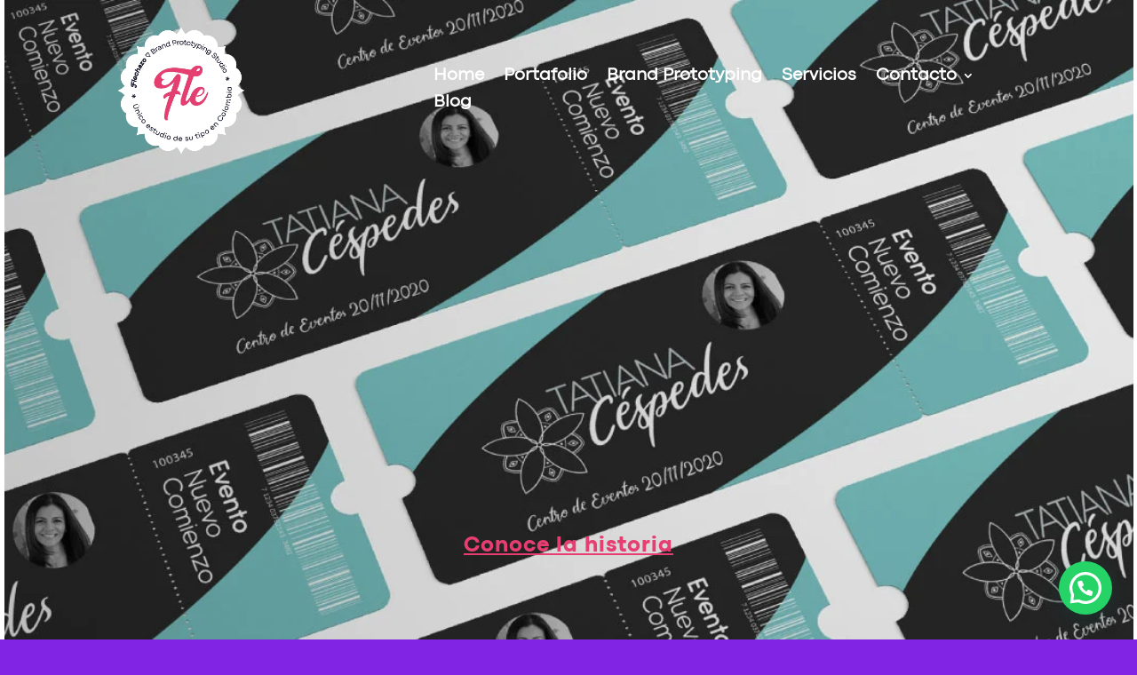

--- FILE ---
content_type: text/html; charset=utf-8
request_url: https://www.google.com/recaptcha/api2/anchor?ar=1&k=6Lc4fUUlAAAAAL51g97Bb7dsHnh3ciAEMl8ZwDRg&co=aHR0cHM6Ly9mbGVjaGF6by5jb20uY286NDQz&hl=en&v=PoyoqOPhxBO7pBk68S4YbpHZ&size=invisible&anchor-ms=20000&execute-ms=30000&cb=9v4jwpjwbn2p
body_size: 48628
content:
<!DOCTYPE HTML><html dir="ltr" lang="en"><head><meta http-equiv="Content-Type" content="text/html; charset=UTF-8">
<meta http-equiv="X-UA-Compatible" content="IE=edge">
<title>reCAPTCHA</title>
<style type="text/css">
/* cyrillic-ext */
@font-face {
  font-family: 'Roboto';
  font-style: normal;
  font-weight: 400;
  font-stretch: 100%;
  src: url(//fonts.gstatic.com/s/roboto/v48/KFO7CnqEu92Fr1ME7kSn66aGLdTylUAMa3GUBHMdazTgWw.woff2) format('woff2');
  unicode-range: U+0460-052F, U+1C80-1C8A, U+20B4, U+2DE0-2DFF, U+A640-A69F, U+FE2E-FE2F;
}
/* cyrillic */
@font-face {
  font-family: 'Roboto';
  font-style: normal;
  font-weight: 400;
  font-stretch: 100%;
  src: url(//fonts.gstatic.com/s/roboto/v48/KFO7CnqEu92Fr1ME7kSn66aGLdTylUAMa3iUBHMdazTgWw.woff2) format('woff2');
  unicode-range: U+0301, U+0400-045F, U+0490-0491, U+04B0-04B1, U+2116;
}
/* greek-ext */
@font-face {
  font-family: 'Roboto';
  font-style: normal;
  font-weight: 400;
  font-stretch: 100%;
  src: url(//fonts.gstatic.com/s/roboto/v48/KFO7CnqEu92Fr1ME7kSn66aGLdTylUAMa3CUBHMdazTgWw.woff2) format('woff2');
  unicode-range: U+1F00-1FFF;
}
/* greek */
@font-face {
  font-family: 'Roboto';
  font-style: normal;
  font-weight: 400;
  font-stretch: 100%;
  src: url(//fonts.gstatic.com/s/roboto/v48/KFO7CnqEu92Fr1ME7kSn66aGLdTylUAMa3-UBHMdazTgWw.woff2) format('woff2');
  unicode-range: U+0370-0377, U+037A-037F, U+0384-038A, U+038C, U+038E-03A1, U+03A3-03FF;
}
/* math */
@font-face {
  font-family: 'Roboto';
  font-style: normal;
  font-weight: 400;
  font-stretch: 100%;
  src: url(//fonts.gstatic.com/s/roboto/v48/KFO7CnqEu92Fr1ME7kSn66aGLdTylUAMawCUBHMdazTgWw.woff2) format('woff2');
  unicode-range: U+0302-0303, U+0305, U+0307-0308, U+0310, U+0312, U+0315, U+031A, U+0326-0327, U+032C, U+032F-0330, U+0332-0333, U+0338, U+033A, U+0346, U+034D, U+0391-03A1, U+03A3-03A9, U+03B1-03C9, U+03D1, U+03D5-03D6, U+03F0-03F1, U+03F4-03F5, U+2016-2017, U+2034-2038, U+203C, U+2040, U+2043, U+2047, U+2050, U+2057, U+205F, U+2070-2071, U+2074-208E, U+2090-209C, U+20D0-20DC, U+20E1, U+20E5-20EF, U+2100-2112, U+2114-2115, U+2117-2121, U+2123-214F, U+2190, U+2192, U+2194-21AE, U+21B0-21E5, U+21F1-21F2, U+21F4-2211, U+2213-2214, U+2216-22FF, U+2308-230B, U+2310, U+2319, U+231C-2321, U+2336-237A, U+237C, U+2395, U+239B-23B7, U+23D0, U+23DC-23E1, U+2474-2475, U+25AF, U+25B3, U+25B7, U+25BD, U+25C1, U+25CA, U+25CC, U+25FB, U+266D-266F, U+27C0-27FF, U+2900-2AFF, U+2B0E-2B11, U+2B30-2B4C, U+2BFE, U+3030, U+FF5B, U+FF5D, U+1D400-1D7FF, U+1EE00-1EEFF;
}
/* symbols */
@font-face {
  font-family: 'Roboto';
  font-style: normal;
  font-weight: 400;
  font-stretch: 100%;
  src: url(//fonts.gstatic.com/s/roboto/v48/KFO7CnqEu92Fr1ME7kSn66aGLdTylUAMaxKUBHMdazTgWw.woff2) format('woff2');
  unicode-range: U+0001-000C, U+000E-001F, U+007F-009F, U+20DD-20E0, U+20E2-20E4, U+2150-218F, U+2190, U+2192, U+2194-2199, U+21AF, U+21E6-21F0, U+21F3, U+2218-2219, U+2299, U+22C4-22C6, U+2300-243F, U+2440-244A, U+2460-24FF, U+25A0-27BF, U+2800-28FF, U+2921-2922, U+2981, U+29BF, U+29EB, U+2B00-2BFF, U+4DC0-4DFF, U+FFF9-FFFB, U+10140-1018E, U+10190-1019C, U+101A0, U+101D0-101FD, U+102E0-102FB, U+10E60-10E7E, U+1D2C0-1D2D3, U+1D2E0-1D37F, U+1F000-1F0FF, U+1F100-1F1AD, U+1F1E6-1F1FF, U+1F30D-1F30F, U+1F315, U+1F31C, U+1F31E, U+1F320-1F32C, U+1F336, U+1F378, U+1F37D, U+1F382, U+1F393-1F39F, U+1F3A7-1F3A8, U+1F3AC-1F3AF, U+1F3C2, U+1F3C4-1F3C6, U+1F3CA-1F3CE, U+1F3D4-1F3E0, U+1F3ED, U+1F3F1-1F3F3, U+1F3F5-1F3F7, U+1F408, U+1F415, U+1F41F, U+1F426, U+1F43F, U+1F441-1F442, U+1F444, U+1F446-1F449, U+1F44C-1F44E, U+1F453, U+1F46A, U+1F47D, U+1F4A3, U+1F4B0, U+1F4B3, U+1F4B9, U+1F4BB, U+1F4BF, U+1F4C8-1F4CB, U+1F4D6, U+1F4DA, U+1F4DF, U+1F4E3-1F4E6, U+1F4EA-1F4ED, U+1F4F7, U+1F4F9-1F4FB, U+1F4FD-1F4FE, U+1F503, U+1F507-1F50B, U+1F50D, U+1F512-1F513, U+1F53E-1F54A, U+1F54F-1F5FA, U+1F610, U+1F650-1F67F, U+1F687, U+1F68D, U+1F691, U+1F694, U+1F698, U+1F6AD, U+1F6B2, U+1F6B9-1F6BA, U+1F6BC, U+1F6C6-1F6CF, U+1F6D3-1F6D7, U+1F6E0-1F6EA, U+1F6F0-1F6F3, U+1F6F7-1F6FC, U+1F700-1F7FF, U+1F800-1F80B, U+1F810-1F847, U+1F850-1F859, U+1F860-1F887, U+1F890-1F8AD, U+1F8B0-1F8BB, U+1F8C0-1F8C1, U+1F900-1F90B, U+1F93B, U+1F946, U+1F984, U+1F996, U+1F9E9, U+1FA00-1FA6F, U+1FA70-1FA7C, U+1FA80-1FA89, U+1FA8F-1FAC6, U+1FACE-1FADC, U+1FADF-1FAE9, U+1FAF0-1FAF8, U+1FB00-1FBFF;
}
/* vietnamese */
@font-face {
  font-family: 'Roboto';
  font-style: normal;
  font-weight: 400;
  font-stretch: 100%;
  src: url(//fonts.gstatic.com/s/roboto/v48/KFO7CnqEu92Fr1ME7kSn66aGLdTylUAMa3OUBHMdazTgWw.woff2) format('woff2');
  unicode-range: U+0102-0103, U+0110-0111, U+0128-0129, U+0168-0169, U+01A0-01A1, U+01AF-01B0, U+0300-0301, U+0303-0304, U+0308-0309, U+0323, U+0329, U+1EA0-1EF9, U+20AB;
}
/* latin-ext */
@font-face {
  font-family: 'Roboto';
  font-style: normal;
  font-weight: 400;
  font-stretch: 100%;
  src: url(//fonts.gstatic.com/s/roboto/v48/KFO7CnqEu92Fr1ME7kSn66aGLdTylUAMa3KUBHMdazTgWw.woff2) format('woff2');
  unicode-range: U+0100-02BA, U+02BD-02C5, U+02C7-02CC, U+02CE-02D7, U+02DD-02FF, U+0304, U+0308, U+0329, U+1D00-1DBF, U+1E00-1E9F, U+1EF2-1EFF, U+2020, U+20A0-20AB, U+20AD-20C0, U+2113, U+2C60-2C7F, U+A720-A7FF;
}
/* latin */
@font-face {
  font-family: 'Roboto';
  font-style: normal;
  font-weight: 400;
  font-stretch: 100%;
  src: url(//fonts.gstatic.com/s/roboto/v48/KFO7CnqEu92Fr1ME7kSn66aGLdTylUAMa3yUBHMdazQ.woff2) format('woff2');
  unicode-range: U+0000-00FF, U+0131, U+0152-0153, U+02BB-02BC, U+02C6, U+02DA, U+02DC, U+0304, U+0308, U+0329, U+2000-206F, U+20AC, U+2122, U+2191, U+2193, U+2212, U+2215, U+FEFF, U+FFFD;
}
/* cyrillic-ext */
@font-face {
  font-family: 'Roboto';
  font-style: normal;
  font-weight: 500;
  font-stretch: 100%;
  src: url(//fonts.gstatic.com/s/roboto/v48/KFO7CnqEu92Fr1ME7kSn66aGLdTylUAMa3GUBHMdazTgWw.woff2) format('woff2');
  unicode-range: U+0460-052F, U+1C80-1C8A, U+20B4, U+2DE0-2DFF, U+A640-A69F, U+FE2E-FE2F;
}
/* cyrillic */
@font-face {
  font-family: 'Roboto';
  font-style: normal;
  font-weight: 500;
  font-stretch: 100%;
  src: url(//fonts.gstatic.com/s/roboto/v48/KFO7CnqEu92Fr1ME7kSn66aGLdTylUAMa3iUBHMdazTgWw.woff2) format('woff2');
  unicode-range: U+0301, U+0400-045F, U+0490-0491, U+04B0-04B1, U+2116;
}
/* greek-ext */
@font-face {
  font-family: 'Roboto';
  font-style: normal;
  font-weight: 500;
  font-stretch: 100%;
  src: url(//fonts.gstatic.com/s/roboto/v48/KFO7CnqEu92Fr1ME7kSn66aGLdTylUAMa3CUBHMdazTgWw.woff2) format('woff2');
  unicode-range: U+1F00-1FFF;
}
/* greek */
@font-face {
  font-family: 'Roboto';
  font-style: normal;
  font-weight: 500;
  font-stretch: 100%;
  src: url(//fonts.gstatic.com/s/roboto/v48/KFO7CnqEu92Fr1ME7kSn66aGLdTylUAMa3-UBHMdazTgWw.woff2) format('woff2');
  unicode-range: U+0370-0377, U+037A-037F, U+0384-038A, U+038C, U+038E-03A1, U+03A3-03FF;
}
/* math */
@font-face {
  font-family: 'Roboto';
  font-style: normal;
  font-weight: 500;
  font-stretch: 100%;
  src: url(//fonts.gstatic.com/s/roboto/v48/KFO7CnqEu92Fr1ME7kSn66aGLdTylUAMawCUBHMdazTgWw.woff2) format('woff2');
  unicode-range: U+0302-0303, U+0305, U+0307-0308, U+0310, U+0312, U+0315, U+031A, U+0326-0327, U+032C, U+032F-0330, U+0332-0333, U+0338, U+033A, U+0346, U+034D, U+0391-03A1, U+03A3-03A9, U+03B1-03C9, U+03D1, U+03D5-03D6, U+03F0-03F1, U+03F4-03F5, U+2016-2017, U+2034-2038, U+203C, U+2040, U+2043, U+2047, U+2050, U+2057, U+205F, U+2070-2071, U+2074-208E, U+2090-209C, U+20D0-20DC, U+20E1, U+20E5-20EF, U+2100-2112, U+2114-2115, U+2117-2121, U+2123-214F, U+2190, U+2192, U+2194-21AE, U+21B0-21E5, U+21F1-21F2, U+21F4-2211, U+2213-2214, U+2216-22FF, U+2308-230B, U+2310, U+2319, U+231C-2321, U+2336-237A, U+237C, U+2395, U+239B-23B7, U+23D0, U+23DC-23E1, U+2474-2475, U+25AF, U+25B3, U+25B7, U+25BD, U+25C1, U+25CA, U+25CC, U+25FB, U+266D-266F, U+27C0-27FF, U+2900-2AFF, U+2B0E-2B11, U+2B30-2B4C, U+2BFE, U+3030, U+FF5B, U+FF5D, U+1D400-1D7FF, U+1EE00-1EEFF;
}
/* symbols */
@font-face {
  font-family: 'Roboto';
  font-style: normal;
  font-weight: 500;
  font-stretch: 100%;
  src: url(//fonts.gstatic.com/s/roboto/v48/KFO7CnqEu92Fr1ME7kSn66aGLdTylUAMaxKUBHMdazTgWw.woff2) format('woff2');
  unicode-range: U+0001-000C, U+000E-001F, U+007F-009F, U+20DD-20E0, U+20E2-20E4, U+2150-218F, U+2190, U+2192, U+2194-2199, U+21AF, U+21E6-21F0, U+21F3, U+2218-2219, U+2299, U+22C4-22C6, U+2300-243F, U+2440-244A, U+2460-24FF, U+25A0-27BF, U+2800-28FF, U+2921-2922, U+2981, U+29BF, U+29EB, U+2B00-2BFF, U+4DC0-4DFF, U+FFF9-FFFB, U+10140-1018E, U+10190-1019C, U+101A0, U+101D0-101FD, U+102E0-102FB, U+10E60-10E7E, U+1D2C0-1D2D3, U+1D2E0-1D37F, U+1F000-1F0FF, U+1F100-1F1AD, U+1F1E6-1F1FF, U+1F30D-1F30F, U+1F315, U+1F31C, U+1F31E, U+1F320-1F32C, U+1F336, U+1F378, U+1F37D, U+1F382, U+1F393-1F39F, U+1F3A7-1F3A8, U+1F3AC-1F3AF, U+1F3C2, U+1F3C4-1F3C6, U+1F3CA-1F3CE, U+1F3D4-1F3E0, U+1F3ED, U+1F3F1-1F3F3, U+1F3F5-1F3F7, U+1F408, U+1F415, U+1F41F, U+1F426, U+1F43F, U+1F441-1F442, U+1F444, U+1F446-1F449, U+1F44C-1F44E, U+1F453, U+1F46A, U+1F47D, U+1F4A3, U+1F4B0, U+1F4B3, U+1F4B9, U+1F4BB, U+1F4BF, U+1F4C8-1F4CB, U+1F4D6, U+1F4DA, U+1F4DF, U+1F4E3-1F4E6, U+1F4EA-1F4ED, U+1F4F7, U+1F4F9-1F4FB, U+1F4FD-1F4FE, U+1F503, U+1F507-1F50B, U+1F50D, U+1F512-1F513, U+1F53E-1F54A, U+1F54F-1F5FA, U+1F610, U+1F650-1F67F, U+1F687, U+1F68D, U+1F691, U+1F694, U+1F698, U+1F6AD, U+1F6B2, U+1F6B9-1F6BA, U+1F6BC, U+1F6C6-1F6CF, U+1F6D3-1F6D7, U+1F6E0-1F6EA, U+1F6F0-1F6F3, U+1F6F7-1F6FC, U+1F700-1F7FF, U+1F800-1F80B, U+1F810-1F847, U+1F850-1F859, U+1F860-1F887, U+1F890-1F8AD, U+1F8B0-1F8BB, U+1F8C0-1F8C1, U+1F900-1F90B, U+1F93B, U+1F946, U+1F984, U+1F996, U+1F9E9, U+1FA00-1FA6F, U+1FA70-1FA7C, U+1FA80-1FA89, U+1FA8F-1FAC6, U+1FACE-1FADC, U+1FADF-1FAE9, U+1FAF0-1FAF8, U+1FB00-1FBFF;
}
/* vietnamese */
@font-face {
  font-family: 'Roboto';
  font-style: normal;
  font-weight: 500;
  font-stretch: 100%;
  src: url(//fonts.gstatic.com/s/roboto/v48/KFO7CnqEu92Fr1ME7kSn66aGLdTylUAMa3OUBHMdazTgWw.woff2) format('woff2');
  unicode-range: U+0102-0103, U+0110-0111, U+0128-0129, U+0168-0169, U+01A0-01A1, U+01AF-01B0, U+0300-0301, U+0303-0304, U+0308-0309, U+0323, U+0329, U+1EA0-1EF9, U+20AB;
}
/* latin-ext */
@font-face {
  font-family: 'Roboto';
  font-style: normal;
  font-weight: 500;
  font-stretch: 100%;
  src: url(//fonts.gstatic.com/s/roboto/v48/KFO7CnqEu92Fr1ME7kSn66aGLdTylUAMa3KUBHMdazTgWw.woff2) format('woff2');
  unicode-range: U+0100-02BA, U+02BD-02C5, U+02C7-02CC, U+02CE-02D7, U+02DD-02FF, U+0304, U+0308, U+0329, U+1D00-1DBF, U+1E00-1E9F, U+1EF2-1EFF, U+2020, U+20A0-20AB, U+20AD-20C0, U+2113, U+2C60-2C7F, U+A720-A7FF;
}
/* latin */
@font-face {
  font-family: 'Roboto';
  font-style: normal;
  font-weight: 500;
  font-stretch: 100%;
  src: url(//fonts.gstatic.com/s/roboto/v48/KFO7CnqEu92Fr1ME7kSn66aGLdTylUAMa3yUBHMdazQ.woff2) format('woff2');
  unicode-range: U+0000-00FF, U+0131, U+0152-0153, U+02BB-02BC, U+02C6, U+02DA, U+02DC, U+0304, U+0308, U+0329, U+2000-206F, U+20AC, U+2122, U+2191, U+2193, U+2212, U+2215, U+FEFF, U+FFFD;
}
/* cyrillic-ext */
@font-face {
  font-family: 'Roboto';
  font-style: normal;
  font-weight: 900;
  font-stretch: 100%;
  src: url(//fonts.gstatic.com/s/roboto/v48/KFO7CnqEu92Fr1ME7kSn66aGLdTylUAMa3GUBHMdazTgWw.woff2) format('woff2');
  unicode-range: U+0460-052F, U+1C80-1C8A, U+20B4, U+2DE0-2DFF, U+A640-A69F, U+FE2E-FE2F;
}
/* cyrillic */
@font-face {
  font-family: 'Roboto';
  font-style: normal;
  font-weight: 900;
  font-stretch: 100%;
  src: url(//fonts.gstatic.com/s/roboto/v48/KFO7CnqEu92Fr1ME7kSn66aGLdTylUAMa3iUBHMdazTgWw.woff2) format('woff2');
  unicode-range: U+0301, U+0400-045F, U+0490-0491, U+04B0-04B1, U+2116;
}
/* greek-ext */
@font-face {
  font-family: 'Roboto';
  font-style: normal;
  font-weight: 900;
  font-stretch: 100%;
  src: url(//fonts.gstatic.com/s/roboto/v48/KFO7CnqEu92Fr1ME7kSn66aGLdTylUAMa3CUBHMdazTgWw.woff2) format('woff2');
  unicode-range: U+1F00-1FFF;
}
/* greek */
@font-face {
  font-family: 'Roboto';
  font-style: normal;
  font-weight: 900;
  font-stretch: 100%;
  src: url(//fonts.gstatic.com/s/roboto/v48/KFO7CnqEu92Fr1ME7kSn66aGLdTylUAMa3-UBHMdazTgWw.woff2) format('woff2');
  unicode-range: U+0370-0377, U+037A-037F, U+0384-038A, U+038C, U+038E-03A1, U+03A3-03FF;
}
/* math */
@font-face {
  font-family: 'Roboto';
  font-style: normal;
  font-weight: 900;
  font-stretch: 100%;
  src: url(//fonts.gstatic.com/s/roboto/v48/KFO7CnqEu92Fr1ME7kSn66aGLdTylUAMawCUBHMdazTgWw.woff2) format('woff2');
  unicode-range: U+0302-0303, U+0305, U+0307-0308, U+0310, U+0312, U+0315, U+031A, U+0326-0327, U+032C, U+032F-0330, U+0332-0333, U+0338, U+033A, U+0346, U+034D, U+0391-03A1, U+03A3-03A9, U+03B1-03C9, U+03D1, U+03D5-03D6, U+03F0-03F1, U+03F4-03F5, U+2016-2017, U+2034-2038, U+203C, U+2040, U+2043, U+2047, U+2050, U+2057, U+205F, U+2070-2071, U+2074-208E, U+2090-209C, U+20D0-20DC, U+20E1, U+20E5-20EF, U+2100-2112, U+2114-2115, U+2117-2121, U+2123-214F, U+2190, U+2192, U+2194-21AE, U+21B0-21E5, U+21F1-21F2, U+21F4-2211, U+2213-2214, U+2216-22FF, U+2308-230B, U+2310, U+2319, U+231C-2321, U+2336-237A, U+237C, U+2395, U+239B-23B7, U+23D0, U+23DC-23E1, U+2474-2475, U+25AF, U+25B3, U+25B7, U+25BD, U+25C1, U+25CA, U+25CC, U+25FB, U+266D-266F, U+27C0-27FF, U+2900-2AFF, U+2B0E-2B11, U+2B30-2B4C, U+2BFE, U+3030, U+FF5B, U+FF5D, U+1D400-1D7FF, U+1EE00-1EEFF;
}
/* symbols */
@font-face {
  font-family: 'Roboto';
  font-style: normal;
  font-weight: 900;
  font-stretch: 100%;
  src: url(//fonts.gstatic.com/s/roboto/v48/KFO7CnqEu92Fr1ME7kSn66aGLdTylUAMaxKUBHMdazTgWw.woff2) format('woff2');
  unicode-range: U+0001-000C, U+000E-001F, U+007F-009F, U+20DD-20E0, U+20E2-20E4, U+2150-218F, U+2190, U+2192, U+2194-2199, U+21AF, U+21E6-21F0, U+21F3, U+2218-2219, U+2299, U+22C4-22C6, U+2300-243F, U+2440-244A, U+2460-24FF, U+25A0-27BF, U+2800-28FF, U+2921-2922, U+2981, U+29BF, U+29EB, U+2B00-2BFF, U+4DC0-4DFF, U+FFF9-FFFB, U+10140-1018E, U+10190-1019C, U+101A0, U+101D0-101FD, U+102E0-102FB, U+10E60-10E7E, U+1D2C0-1D2D3, U+1D2E0-1D37F, U+1F000-1F0FF, U+1F100-1F1AD, U+1F1E6-1F1FF, U+1F30D-1F30F, U+1F315, U+1F31C, U+1F31E, U+1F320-1F32C, U+1F336, U+1F378, U+1F37D, U+1F382, U+1F393-1F39F, U+1F3A7-1F3A8, U+1F3AC-1F3AF, U+1F3C2, U+1F3C4-1F3C6, U+1F3CA-1F3CE, U+1F3D4-1F3E0, U+1F3ED, U+1F3F1-1F3F3, U+1F3F5-1F3F7, U+1F408, U+1F415, U+1F41F, U+1F426, U+1F43F, U+1F441-1F442, U+1F444, U+1F446-1F449, U+1F44C-1F44E, U+1F453, U+1F46A, U+1F47D, U+1F4A3, U+1F4B0, U+1F4B3, U+1F4B9, U+1F4BB, U+1F4BF, U+1F4C8-1F4CB, U+1F4D6, U+1F4DA, U+1F4DF, U+1F4E3-1F4E6, U+1F4EA-1F4ED, U+1F4F7, U+1F4F9-1F4FB, U+1F4FD-1F4FE, U+1F503, U+1F507-1F50B, U+1F50D, U+1F512-1F513, U+1F53E-1F54A, U+1F54F-1F5FA, U+1F610, U+1F650-1F67F, U+1F687, U+1F68D, U+1F691, U+1F694, U+1F698, U+1F6AD, U+1F6B2, U+1F6B9-1F6BA, U+1F6BC, U+1F6C6-1F6CF, U+1F6D3-1F6D7, U+1F6E0-1F6EA, U+1F6F0-1F6F3, U+1F6F7-1F6FC, U+1F700-1F7FF, U+1F800-1F80B, U+1F810-1F847, U+1F850-1F859, U+1F860-1F887, U+1F890-1F8AD, U+1F8B0-1F8BB, U+1F8C0-1F8C1, U+1F900-1F90B, U+1F93B, U+1F946, U+1F984, U+1F996, U+1F9E9, U+1FA00-1FA6F, U+1FA70-1FA7C, U+1FA80-1FA89, U+1FA8F-1FAC6, U+1FACE-1FADC, U+1FADF-1FAE9, U+1FAF0-1FAF8, U+1FB00-1FBFF;
}
/* vietnamese */
@font-face {
  font-family: 'Roboto';
  font-style: normal;
  font-weight: 900;
  font-stretch: 100%;
  src: url(//fonts.gstatic.com/s/roboto/v48/KFO7CnqEu92Fr1ME7kSn66aGLdTylUAMa3OUBHMdazTgWw.woff2) format('woff2');
  unicode-range: U+0102-0103, U+0110-0111, U+0128-0129, U+0168-0169, U+01A0-01A1, U+01AF-01B0, U+0300-0301, U+0303-0304, U+0308-0309, U+0323, U+0329, U+1EA0-1EF9, U+20AB;
}
/* latin-ext */
@font-face {
  font-family: 'Roboto';
  font-style: normal;
  font-weight: 900;
  font-stretch: 100%;
  src: url(//fonts.gstatic.com/s/roboto/v48/KFO7CnqEu92Fr1ME7kSn66aGLdTylUAMa3KUBHMdazTgWw.woff2) format('woff2');
  unicode-range: U+0100-02BA, U+02BD-02C5, U+02C7-02CC, U+02CE-02D7, U+02DD-02FF, U+0304, U+0308, U+0329, U+1D00-1DBF, U+1E00-1E9F, U+1EF2-1EFF, U+2020, U+20A0-20AB, U+20AD-20C0, U+2113, U+2C60-2C7F, U+A720-A7FF;
}
/* latin */
@font-face {
  font-family: 'Roboto';
  font-style: normal;
  font-weight: 900;
  font-stretch: 100%;
  src: url(//fonts.gstatic.com/s/roboto/v48/KFO7CnqEu92Fr1ME7kSn66aGLdTylUAMa3yUBHMdazQ.woff2) format('woff2');
  unicode-range: U+0000-00FF, U+0131, U+0152-0153, U+02BB-02BC, U+02C6, U+02DA, U+02DC, U+0304, U+0308, U+0329, U+2000-206F, U+20AC, U+2122, U+2191, U+2193, U+2212, U+2215, U+FEFF, U+FFFD;
}

</style>
<link rel="stylesheet" type="text/css" href="https://www.gstatic.com/recaptcha/releases/PoyoqOPhxBO7pBk68S4YbpHZ/styles__ltr.css">
<script nonce="m1NMOieW-rUwewvAl8Msvg" type="text/javascript">window['__recaptcha_api'] = 'https://www.google.com/recaptcha/api2/';</script>
<script type="text/javascript" src="https://www.gstatic.com/recaptcha/releases/PoyoqOPhxBO7pBk68S4YbpHZ/recaptcha__en.js" nonce="m1NMOieW-rUwewvAl8Msvg">
      
    </script></head>
<body><div id="rc-anchor-alert" class="rc-anchor-alert"></div>
<input type="hidden" id="recaptcha-token" value="[base64]">
<script type="text/javascript" nonce="m1NMOieW-rUwewvAl8Msvg">
      recaptcha.anchor.Main.init("[\x22ainput\x22,[\x22bgdata\x22,\x22\x22,\[base64]/[base64]/[base64]/[base64]/[base64]/[base64]/[base64]/[base64]/[base64]/[base64]\\u003d\x22,\[base64]\\u003d\\u003d\x22,\x22w4zDr1PDm0LDo10fwp5VwrgEw69rwoHCrw7CrDPDgSxfw6Uww4Maw5HDjsKtwoTCg8OwOlfDvcO+fjYfw6Bnwph7woJww6sVOlFhw5HDgsODw5nCjcKRwpVjakZUwp5Dc2jChMOmwqHCl8KowrwJw6IGH1hxGDd9X0xJw451wofCmcKSwq/CphbDmsK9w6PDhXVSw4Byw4dWw5PDiCrDvcKKw7rCssOkw5jCoQ0fXcK6WMKkw59Jd8KEwrvDi8ODN8OhVMKTwpvCqWcpw7xCw6HDl8KjAsOxGFbCu8OFwp9/w7PDhMOww6fDumYUw4rDhMOgw4IZwrjChl5Vwp5uD8OFwqTDk8KVHQzDpcOgwrJ2W8O/QsO9wofDi1XDrjg+wrfDgGZ0w5dTC8KIwoQaC8K+YsOvHUdlw752R8OxeMK3O8KHbcKHdsKoThNDwqh2woTCjcOlwpHCncOMO8OEUcKsbsKIwqXDiSYYDcOlGMKCC8Kmwr0yw6jDpVnCrzNSwqJicX/DoHJOVHLCl8Kaw7QlwowUAsOCUcK3w4PClcKpNk7CoMOZasO/ehMEBMO5eTxyEcOMw7YBw7nDrgrDlxDDrx9jCE8QZcKCwrrDs8K0QF3DpMKiBcOzCcOxwoLDiQgnUj5Awp/Du8OPwpFMw5PDgFDCvSvDlEESwqbCpX/DlxfChVkKw60uO3ljwpTDmjvCq8OHw4LCtgnDiMOUAMOmDMKkw4MnRX8Pw69/wqoybSjDpHnChWvDjj/CjD7CvsK7DsO8w4smwp/DkF7DhcKDwoltwoHDnsOSEHJwDsOZP8K4wokdwqApw4gmOXjDpwHDmMOwThzCr8OBWVVGw7B9dsK5w5Q5w45rQmAIw4jDuhDDoTPDmsObAsORC3bDhDlpcMKew6zDncOXwrLCiAZoOg7Dg0TCjMOow7bDnjvCowHCpMKcSBrDvnLDnXrDrSDDgE/DmMKYwr4haMKhcUrCoG95MgfCm8KMw7U+wqgjXcOMwpF2wqzCrcOEw4IIwozDlMKMw4vCpnjDkxoWwr7Dhh3Csx8ScVpzfnsVwo1sZMOqwqF5w4FDwoDDoQbDg29EDhN+w5/[base64]/DmCt1w5fCrMKWHMOyQ8O9cWbDksO9S8OlwobCrDLCiT94wozCssODw6fDhUbDiSvDs8OyMMOFOGJIE8KhwpXDocKiwrAfw73Di8OAVcO8w7ZAwqw9LjnDiMKLw6oeeRVBwqRGHxLCvQvCpQTDgkpcwqU0e8KXwo/DlzhuwoVOGXDDtRTDh8K6FWlnw4gKfMKZwrUCbMK3w7Y+Mn/Chm7DgzBzwofDhsO6w5A9w4FgATnDmcO1w6TDmVIbwovClg/DscOXDVxfwoBFDcOmw5dfMsOHUsKtfcKPwpDCucKdwq89A8Ofw4MTPy3CozwhEV3DhCpmT8K6GMOCFgwpw6kJwpTDgsO1bcOPw77Dq8OSVsODecOYScK7wpbDjz/CvDs1fScUwqPCv8OgAMKJw6rCqcKRY2gRQ3daOcOcFU/DrsOTblbCq1wfbMOXwp3DjsOjw4x3KsKOPcKUwpcOw549eQLChcOrw57DnMKEcj4jw4Upw53CgsKdbMKgHsOob8KBGcKWI2BQwoozXSQ2NTHCiGx0w5PDpQUSwqJxNxxyYMOqF8KPwpoFA8KuTj0kwrsNScODw55vSsOtw4xpw6sxGyzDh8Oew7k/E8Khw7A1acKLRH/Ct1LCvynCsAbChgvCsyl4fsOfRcOhw6spfBcYPMOjwrHDsxwxW8K/w486G8KrHcOfwpYhwp8Nwq9Cw6HDgk3CqcOfTsKQNMOYMyHDksKJw6NURk7Dk3Z5w4V8wpHDjy4gwrEJe0YddgfDlj8dFsKhNcKYw4ZqSMOpw5HCv8OBwqILZgjCqsKww4XDisK7d8KkGihOFWMtwrY3wqQ2w58gw6/CnDHCncOMw6gWwrcgGMOyERzCvR11w6nCscOkwp3DknPCkXVDe8KddcOfIsOJNMOCGEPCgVQaBzFtc3bDj0h6wpDDiMK3HsKTwq5TYsOGdMKPNcKxaAtEYTJpJw/DhVg1wpJcw4nDondZX8Kjw7PDu8OnJsKaw7lnPmUIHMOKwpfCtzTDtBzCm8OAX2F3wqIrwp5hX8KiVBvCrMOow5zCtAfCnXxaw6fDnmPDiwzCojdkwpnDisOMwqItw5wNSsKoOEjCpMKoJsODwqvCtRkmwonDiMKPLxw4YsODEUo5TMOLTXvDucK4w7/DikllGTAGw73CrsOJw65uwpvDvXjChABaw5jChSJPwrAlbDUHf23CtcKdw6nCjcKhw7ocPCHChTR4wq9DNsOaVcOqwprCuBorWR7CrUzDn1s0w4Mcw43DuAF4WlhzHsKiw69vw79TwpcQw5fDnTDCjxrCrsKswo3DjlY/YsKbwrnDgTcISMOdw6zDhcK7w5bCsUfClUN+VsONNsKFEMKjw6LDu8K0JBZwwpfCrMOvVHcFD8KzHh3CvVYAwqxMf3pMTsODQ2/DrW/CvcOGCcKCXybDjn4FdsO2VsKJw4rDtHZ6fsOAwr7CrcKhw6XDvhxFw6BQb8OSw7YzRH/DoTFCGXBrw5oMwqI3TMO4FAV0Q8K0S0rDr0oZV8OZwq0Iw53DrMOLYMOTwrPDlsKSwqFmAhPCtcOBwrXCgl/DoW8owpBLw6Izw6PCk2/DrsO/QMK+w5YxScKEY8K0wrlFI8O3w4V+w5rDtcKMw4XCtwHCgVRZcMO9wr0kCDjCqcK9LMKddcOEWxEScVrCqMOlWxZwP8OYUMKTw6ZwYiXDs2ATDBhXwotEwr0iWMKmIMKSw7fDthLCq1pyAknDpybDu8KIKMKbWjQgw6QnVz/CvlJCwp4+w4HDg8KxMQjCkV7DnMKZasK+cMO0w4w8RcOwAcKAdwnDih9cI8OuwoDCkTA0w4/DosKQVMKGTMKqM1pxw7RKw4Ndw4gpIABBVUPCogzCsMOiFAs1w4jCscOIwojCtxBIw6wpwpTDlj7DuhAtwr/ChsOtC8OlOsKMwopUBcOqwpUXwoDDscKgaBFES8OOKcOhw4vDtXJlw44dwrHDrE3CnW42ZMKtw4JiwrIgPgXDssOsDRnDiVx0O8KzNGbCuWTCk2vChClAIcOfM8KBwq3CpcKhw5/DiMOzG8K7wrDCjFrDnmbDlRtLwpdPw7VLwqpYIsOTw4/DvsKfAcKFw7jCggTDhsOzaMO4wpDCv8OrwoTChMKdw78KwpAqw4RERDPDgVLDm3Y4D8KLVMObasKpw77DsihJw5x8fhzCohohw61DBSLDi8KWwqPDgsKewo/DhgMcwrrCj8OLOsOmw6lyw5I2D8KFw55WKsKJw5rCukHCucOMwozCvlBvY8KZw51DYj3DsMKrUWDDusOwQ2hffTfDk0jCslVsw7UJecKbc8Ocw77CscKCWFHDpsOpwoPDmsKgw7tOw719TsKtwpHCh8KFw4TChW/DpsKbeCBfXy7Dh8O/wpQzWh49wo/DgW17acKvwrwQYcKmaBnCpT/CuGjDh1czCD7DgsONwr5CHcOvEyvCuMKBEnNjwq3DuMKawqTDo1jDnmhww4QqaMKlOMOkdRUowobCow3DjsOgKEHDhDBWwq/DgcO9w5MIYMK/[base64]/CgMK+acKQKlFVSlpvasOWWsO/w74dw5bDvcKmw6fCtcOOw7jCpG1ZcD4QOAtqVwJ9w5rCocKbKcOuVyLCl0TDk8O/wp/[base64]/Ck8K/[base64]/wpJaw7/Cr8KzwqjDpQY3BcKTVF/CgVHDj1/CijbDv3AlwppAMMKbw6nDrcKjwoljYG/CmV1VNV7Dg8OnfcKZYQxBw5YCTsOkbsOGwrjCu8OfMyXDncKPwonDlSpBwrLCm8OHT8OadsOSQyfDrsOfMMOtNQJew65Lwo3DiMOLZ8OIZcOawonCuHjCnG8ewqXDuRzDkn58wr7CplcVw6NtRW0xw5Mtw4hdCG/DizfCi8O+w7TCujzDqcK8ccK2XUQwSsORYMO/woLDt2DCr8OBIMKOHWXCnMKnwqHDicKuADHCpMOgdsK/[base64]/CjWfDkQvDkDjCgQxzw43DokZaSBcLTcKsWCU3YQrCqMKdX0AAasO7NsOEw78nw4VPSsK2d1ItwpHCn8KEHTzDt8KcDMKww4xRw6A0WDIEwrvCpEjCoStQw5IAw6ADEMKswrwVZXTCh8OGOg9vw4TCr8OYw7HDnsOsw7fDsm/CgU/[base64]/[base64]/CscKqNsO4w5c8LMKww5TCnAgKJBs1wosga0LDv1smw5LCqMKswoIFw4HDkcOCwrXCnsKSVkjCqnXCvi/[base64]/CkcOOwqZoKz8Ew6YCVw3CqEPDi2wFw5DDusKENAnCvSYJc8O1PcO3w7fCjw4lw6NDw57DlCJlDsOcwoDCgMOXwqHDr8K6wrBmP8KywotGw7HDiR8kQnIkFsKiw4/[base64]/Dt8O8wqjClcK3D8Kcw4JCIsOyw63CicKpZBbDtV3CtTBTwpTDhC/Cn8KgABRwA0bCqcO+AsK6YCTCpjHCusOBwpEQwrnCh0nDv2RZw7/[base64]/J1wrPhTDkiUVw4/[base64]/woNxCsKsSzhvwoBiw6PDgsK/[base64]/[base64]/CscKYw7/DjjAYKDNfwrRYVcKPwpAgwpjDlRHDiAXDgnpnXHnCiMKJw4LCosO2UA/Ch1nDgnzCuibCn8KOHcKSIMOow5VpB8K7wpNnf8K7wrttaMOpw45mJl9TSUnCgMOUOAXChwfDrHfDmB7DpVVhMsKBdwoOw5jDpMKvw5Bmw6lTE8O0cjLDvDvCi8Kqw7hmc1PDjcKcwrE/d8KBworDpsKjMcOMwoXChCgOwpXDiBtmIsO6wpHCgsOUIMOKP8OSw40YdMKDw4dFe8OswqfDuwLCn8KGCGnCv8K1bsOlMsOZwo7DgcOIcwfDtsOkwoXCssOtc8KlwrPDlcODw44qwoERF1E0w4BEbwAWASnDgH3Cn8KrM8KzIcOBw6szWcO+GMKAw6wwwo/CqsK2w4/DgwTDhMOmdsKOPzkMV0LDmsOCEMKXwr7Dl8Kow5VTw6DDhzgCKnTClSYwTXkeGFJCw6sHHsKmwo9oFF/Clz3Dl8KewpVPwqExZcKNKxLDtSc9LcK4UCYFw6TCk8OJNMKPf1sHw6x+UCnCkMOOWgXDhRZ9wrbCqMKtw4EIw73DssKyfMO4N17DiS/CvMOmw7vClUoFwp3DsMOhwovDiywmwpIJw6J0X8OjGsKiwr3Co2FPwoVpwpTCtSorwoDDrsKoQwbDjcO9DcOhXDM6IV/CkAhowpbDvMOkcsO5wqrChsOeIkYGw5FtwqQJVsOVOsKoAhYDJsODfkosw4IFCcK5w5vCkw9LXcOVdcKRMcKZw7Icwp1mwovDn8KuwoXCjQM0blfCmsKMw4MSw5svNR/DiE3Dp8ORVw7CusKow4zCkMOnw5rCsgsrYDQGw6EBwprDrsKPwrMOLsOswobDjztWw57DiEPCsmbDgMO5w5QuwqkCcGtxwq5IG8KOwpovYWfCiy7CpnEmw4xBwolWLUnDuQfDocKTwoJDFMOawrbCn8OocSUww5hgbwY/w5gJIsKhw75kw51JwrIod8KBK8KrwrhyUDpBFX/CqXhMIGrCssK8PcK3GcOnNcKfGUwiw4Q7VC/[base64]/[base64]/CqMO/w4PClcKAd8KWECsDEsKUKUTDssOOw4guZgk1CG/DnMKdwprDmx0fwqtaw4IqPQLCj8O3wo/CtsKNwo0cLcKGwrPDqk3DlcKVARhUwpLDtVQnGcOjw6Y2w78mTsKzZAZBSEt/w5NwwoTCviM2w5HCjMK/DVnDncKHwp/DkMONwpvCgsK1wpAywppew77DhU9fwqrDg3kFwqXCiMKvwqtgw5/ChB4/wq3CuGHCgMKpwpULw5QNeMO7GCU+wqbDmR3ClnvDrgDDmlHCuMOdJVdBwq8Xw4PChijCj8OSw5EAwrBYP8OHwr3CiMKDwo/CgzctwqPDiMKyFw1EwqnDrT5oRxdUw5TCqBEeAHbDij7CmGXDnsO5wpPDkzTDpybDmMKLAW5ewqTDmMKawovDnsKOO8KRwrQEbynDhh0/wojDskgYVcKQVMK0WBzCoMOSJsO7csKWwoBYworCtFzCrMKFcsKwesOjwrElN8Ouw5hdwpvCncOpfXcuTMKgw457XcKgd2nDvMO9wqwPaMOZw4HCoRnCqAZiwpYrwrFyZsKHb8KTZQvDn3thdsK4wo/DmsKew67DtsKpw6rDgDHCsEnDncOlwq3Cs8Ocw6nCmyDChsKdL8KFNUrCjMKtw7DDusO5w4nDnMODwpUKfsONw6l5VBNywqsuwrk6BMKmwoHDiRvCjMKZw7bCk8KJJAAZw5Auwr/[base64]/DiyjCuxDDmMK5MsOvwoxgw7nDscKdw7/Dv3lISMKcP8K9w5bClcO9OzFxOH3CoXIJwo/[base64]/R1nCrSfCtsK4DMO+wpXDgDkuSDs9wrbCi8KnwozDisOrw57Dm8KabSFow4bDtWfDgcONwocvV17CvsOOaAVLwqzDsMKXwoI8w7PCjCIqw7UqwodxT3fDkAY6w57DscOdLMKEw6FsOyFuEV/Dk8KcFUvChsOHGnBzwoPCqWJiwprDncOUecOrw4bCtcOYeUsNFMOCwpI7BsOLQh0JAcObwqnCt8OdwrbCncOiCMOBwoIKRsKUwqnCuCzDtsOmOWHDqgA/wpkjwqXDrcO5w79dfVvCqMOfBAwtJEZLwo3Dp2hsw4DCtsK2VcOCDkpcw6YjM8Oiw5zCr8OuwrTCh8OnfFt6NiNAK2AXwrjDrntRfsOUwpUiwoZnCcKsE8K+GcK4w7/DscKEOsO0woLCjsO0w6AWw6sYw6k2asO3TiBLwprDgcOJwoTCs8OtwqnDmnHCjF/Dn8Ovwr9qwpjCt8K1SsKowqRRSsKZw5jCux4kKsKgwqRow5sQwoDDoMKlwrlILcKNaMKnwrnCji3CtVPDtXEjTj0KRFfDnsOOQ8OvWkUTLQrDuiEvNCRCw6spXQrDmBQyfSPDtxMowpdswp5WA8OkWcOLwpPDj8O/asK/w40ZSTA3e8OMworCr8OHw7tLw7Mtwo/DpcKle8OMwqIuc8K4wooDw7vCisOmw7NzX8KRcMObJMK7w7ZGwqlww5FBwrfDlDcfwrTCucKhw4JKMsKvLjvCjMKjUCHCv2LDuMOLwqXDgQYHw5PCmcOnbMOxRcOUwpM3YH18w7/Dj8O0woIyUkjDk8OTwrbCmmU6w5/DqMO7XXLDmcOxMhnClMO/Dz7ClHcTwqfCsyXDjGBWw7xjbcKcMF9Tw4XChsKnw6LDncK4w4/[base64]/wrrDt8KVwokxBMOiBMKuMGJVOsKAw4vCjWFGH1zDvMKueWXDtMKUwqcLwoXDtTPCryvCj0DCqQrDhsO2esOhW8OfG8K9D8K5GV8Hw68xw5VuacOmA8OqJi18wrbClcOBw73DjBFWwro2w5/Ch8KnwpEjSsO0wprChzXCjhnDu8K8w7Z1YcKJwrosw4DDjcKbwrDChQvCoyQAD8OZwrJXfcKqMMKpYxtiG3JQw6jDhcKXTFUUbsOmwqotw6slwos8YzZjaBgiKMOXRcOnwrTDiMKDwrPCuUfDtsObF8KNBcK8OcKHw5fDnMKew5bDpi/CsQJ/PU1MR1TDhsOtQsOkMMKvDMKnw4kWJ2YNEEXDmDHCgUcPwpnDtns9Y8OUw6LClMK1w5g+w7NRwqjDl8OPwrTCt8OFFMKTw7HDisKJwrs/[base64]/[base64]/wpvCuVrDosKdGC5zwrbDk11APMO1wrdbworCosOXw7Buw4dzwrPCnk4JRm/CjcOwLhhPw77CmsKrfBxUwrjDr3DCqC4oCjzCiSIiFRzCjHvCpgYNBFfCvcK/wq/CuTbDu1geOcKlw4UUGsKHwpEkw4bDg8O8PisAwrjCjxjCqSzDplLDlRtzR8O/DMOrwox5w4DDvE0rwo/DqsOSwoXClSvCoVFVIjzDhcKlw545FXtiNcKxw47CvTPDpwh7XlzDksKFw5LCkcOKScOSw6/DjCItw5kbQFYFGFfCnsOFSMKbw496w6jCsQjDh03DqkZMI8KNRHY7Y1BmZsKGKsO5w5jCnSXChsKTwpBPwpTDlxzDscObHcOtHcOADlBtbEAjw5sqSHDCh8OqSlUJw4zDi1prRcK3VQvDkA7DgG0oAsODMyzDgMOqwrPCgHs/woDDmSxcB8OQDn8NA0TCqMKqw6VBUx3DusOOwp7Co8KTw7Y3woPDhMOlw6rDmCDDpMOfw7zCmj/[base64]/[base64]/DicONw5wKwqscVhYzwql8fAlMw6TCo8OcKMOIw57CncKUw5BXB8KQFCpww4I0BcK3w7k7wo9qLMKjw7R5w6gCw4DCn8O8BivDsB7Ct8O0w6bCuF1nVcOcw5DDvgZPDnrDszodw7ISVcO/w4FucHjDn8KOaQ0Sw6FKbsOZw5rDpsOKGMKwe8Ozw5/[base64]/[base64]/DoMKWEw/[base64]/YcKDYMK5wqrDscOLw67CoRdyPMOSTcKyRUTCkkhTw58QwosGQMOpwr/CjBzDtUpfY8KWYcKQwokUEVk/AxYqUsKcwrfCjifDtMKTwp3ChA04KTAUfhhiw6Iww4zDmSpKwovDuxDCgGDDj8O8LsOwPsKNwqZjQyzDnMKhMnTDhcOnwp7DnjLDsVExwrLDvgEwwrTDmh3DvMOow4RpwoDDq8OhwpVCw5krw7h3w7EtdMK/LMOVZ3zCpMK+bkEwUMO+w5MKw67Clm7CsCZew5nCjcOPwr9fI8KvE3vDkMOTJ8KAdi/CrHrCpsKVTDh2BDbDmcOkREHCv8O/wqTDmBTCohrDk8OCwo9QLhkiFMOdbXAHw5sAw5ZqTMK0w51HUXTDs8KCw5LCs8K+QcOYwpttBhPCk3/[base64]/DoMKfclUeeMKpw7TDrRXDmkLDgMKqw6/[base64]/DgC7DtH7DqyXDuDPCrVA6wqPCvyfDqsOhZmANG8OIwpN/w6h+wpzDhidmwqhLNsO8Q2nCkcONPsORFj7CmjHDlVYnQhNQGsOoNMOsw64yw7hHMcOjwpDDp0chHgvDjcKcwpcBOsO6Gn/Cq8OMwpnCjsKvwrZGwopffVJvM3PCgirCvWbDqFfChsK8YsOmd8OjCHXCn8OoUCjDpFdsUX3Dh8K/GMONwrEeGFInd8OvbMKOwqspUsK+w4PDgwwPAx3ClD1Qwq4OwoHCj1DDsiFIwrdcwq7Dj3bCi8KNccKZwojCjiJ3wovDkA49ZMKvUh0Iw5VewodVw6RZw6xia8Ohe8OabsOYPsO3KMKFwrbCq0XCgAvCu8Kbwo/CusK6U0TCkBYnwpfChsOPwo7Ch8KaIWFowplBwpHDoTYDX8OAw4PCjjwUwpFxw6o1UMOSwr7DrWdKY0pBOMKFI8OhwpomN8OSY1zClsKgOcOXNsOpwrkTTMO9PsKuw4RWeDnCoifDhDhqw4VsdX/DjcKcd8K8wqo3T8KedsKkGATCtMOpaMKHw7vCmcKBCUVWwpVJwrDDvUtUwq/[base64]/[base64]/[base64]/CrsOUwo/ChV0FIcKSwqInIE/CksKTwp4DP0scw6jCncOdScOFw7tyUirCj8Ktwp8Lw6JodMKiw4bCvMOuwoHCusO1PHbDuWEBIlLDgW5/bzABV8KQw60DTcKXS8KJZ8ODw50iWcOLw70AGMKQK8KZSVY9w5XCtMK7ccKnTz8RY8O1ZsO1w5/[base64]/wpTCvcOqw5Q8Vn/[base64]/CsVw1w4bCugvDksO4wpAFwrVEJkh4ZMKTw5AtGVRawrXCvislw5HCncO6dSFWwq85w4nCp8OvGMOlwrbDrEovw77Ds8OcJHLCisK+w4jCuDcAIF1rw55oF8KBVTrCmzXDr8KmDcKyA8Olwr3Dug7CssOjU8KLwpPCgcKlIMOewqZzw5/[base64]/Dl8K+FQjDqMOWwpTDqQ0JwpHDkcOAw60Iwq7DssOhIsKVPglowp7Cnz/DhAw0w7fDiTNtwpXDvcKBUlcZacOxJg1qQXbDpMKBQsKEwr3DhsOgdUoew59jGsOSXcOlFcKLJcOqEsOVwoDDjcOFAFvCkxYGw6DCp8KjZMODw5wvw6fDiMOWeTtoa8KQw7nCqcOaFlcKTsKqwrxpw7rDm0zCqMOcw7RTdcKBSsOuPcKGw6/[base64]/[base64]/[base64]/CgMKewpg3w63CvjlFwrBdJwnCo0DCszh5wrIMwoN4w651RVDCsMOvw4MSTwhifVg8X0cvQsKQfkYuwoNLw5LCicONw4J7HWxewr5HIjhtw4/DpcOzeUnCjlZZEsKXYUtbcMOtw5XDgcOgwoUDL8KMaVccFsKbY8OCwoc/D8OfSD/ChsKIwrTDl8OmIsO0SXLDgsKpw77CgxrDv8KZw6ZGw4sXwqfDrsONw5wLEAAVT8Krw5ANw5fCpjV7wrB7RcOVw78mwoZyEMOkC8ODw7nDssKAM8KpwqoowqHCpsK/[base64]/Ci8Orw6sPw7AoV8KpwoDCgCPCmcOKw58swqbCvEjCphc+ZDfCiFE0b8KjNcKwHMOIdcK2OMOcSH/DjMKoIMOuw4TDk8K+e8Ozw7hvDl7CvXXDvynCkcOKw6xYLVLDgA7CglZTwolbw65Gw59fbzVDwrkoaMOkw5ZYwrNpHkXCiMOJw4vDmcOhwoQ5eCXDtg1rEMOAa8Kqw6UzwpbDs8O5bsOvwpTDsCPDhUrCqmrCt1vCssKPBGLDixdpOl/Cm8Oowq7CocKgwqHCmMKCwqXDnhlPXyNIw5bCrxdrF0USPEMSY8OOw6jCpR4QwqjChTJBwqJ1csOMEMOVwqPCl8OTeCHCvMKNH1dHwqfCk8OUAjs9w7gneMO0wp3DosK2woEew79Aw6zCgcK8G8OsIUIYDsOrwqY6wrHCucK/SsOawrrDuBvCssK1UMK7YsK7w7NCwoXDizJaw6HDkcOTw7LDn1/CpsO/[base64]/DrFbCjiYMdEfDtXLCkMK2w4HCn8OvwoHCqWpNwq3DsnPDl8K4w7bDkHNkw49mL8KLw5DCq1h3wpfDiMKcwod7wrPDmCvDlEPCsjLCgcOdw4XDtAbCkMKEZsOYZyXDscO/[base64]/MALDt8KZw6Mew6ViP2MAw60WFcKXw6/DtQsDO8KJccK8McKkw4/DiMOwG8KSJMK0w4bCiQjDnmbCgxHCnMK7wqXCqcKVGn3Dnlh8UcO0wq3CnElHZSFYP2FWQ8OkwpdfADIGImQ8w50Ww7gDwrtpPcKHw48MPsOqwqElwq3DgMOZPlkXPwDChBlcw5/CmMKPLnguwpJpIsOkw6jCon3DmWMxw78hFcOiBMKqfjfDrwPDvMOhwp7DpcKTe1sCSXVCw6Ysw6UNw4fDj8O3HkDCg8Kow7F9NR5xwrpnwpvDhcOjwqEjOsOOwpjDng7DkS5aecO5wo5/XMKNbU/DosKLwq5owqzCn8KdWRXDg8OMwpYmw4Aiw5/DgSokesKFPjRoTXbCtcKbETB8wrXDjcKCMsOuw5jCtzcQIcK1YcKFw4nDjHAXXCjCiCJJScKnFsKTw55TJT7Ct8OhFzhWXx4pURFBOsOHFE/DpivDmm0uwqDDllpuw6dTwrvCrEvDsyxbIWbDpMOsaHHDhWstw7XDlRrCpcOSUcKVHy9Vw5DDtG3Ckk52wrnCjMOJBsKQFcOBwq7DhMOuXm1ELk7Cj8OEGS/Dj8KlP8K8ecKsQxvCvFZXwpzDvhrDgEPCuCRBwpfDkcKBw43DtlheHcO+w7oFdAQewoVIwr00KsOAw4YDwqYlP3dDwrBGQcKvw5rDusOzw6IwD8KLw5/Cl8KCwrciCmfCrsKlU8K5fzDDmHxXwoLDnQTClyV0woPCjcK+KMKBFyPCgsKdw5UfIsOuw5LDiykHwqIbO8KUdMOAw5bDoMOyF8KswoFYNMOlO8O6Eml6wpPDoAXDnDHDsDvCoFjCtz0+fVQfemNGwqTDhMOywp14SsKSS8Knw5jCgl/CkcKIwoErMsO7UAl8woMNwpwdE8OQGSoiw48oEMKVZ8OCVQnCrk9SdsK+AEjDtmZEAsO6QMKvwpFQNsO4ScOaTMKdw4UvfAYPZhnChETCqBfDrWdnJ17DocKKwp3DvMOaIw3CuGPCm8Oww6LDuyHDksOyw5FzVQPCn0tEJ1vCj8KgZWo2w5LCs8K/emNFY8KMZkLDscKIYmXDlMKBw5BIKWt7A8OVIcK5CxEtEwPDn2LCvnoTw6PDoMKLwq0WfwzDmHRQH8OKw5/[base64]/DjsOjw4NoF8O1wo7CknMvw4x0XsOZMirCmx/DtAIJTSzCssOBw5vDvDQHTU07E8Krwp4KwptMw4HDqENxBSLCkBHDmsK7aQ7DlsOMwpYqw7IPwqg8wqlqRMOfQHNbVMOAwprCti4yw43Dt8KswpUqa8KLBMO5w4FLwo3CgQzDm8KOw5vChMOCwrNGw5vCrcKRTht2w7/Cp8KCw64eesO+axcww6o8ZkHDrsOXw7Z2BcO/VSZLw6HCmnN7TW5KHsOuwrXDr1lYw54VZ8K/DsKqwojDnkvCl3PCqsKlZcK2RXPDocOpwoDCpG5RwpR5w5RCDcKwwq1jdlPCvREpDjxWRsKzwrvCsCFPU0cywpfCq8KUD8OtwoHDuWfDrkbCrsKVw5IBRwYDw6M/[base64]/DgW1awrFUwrnCj8OOwqvCoy41JcO2wq/[base64]/w7rCosO5TsOUw5rDh8KvMjzDiQvDo3LDiBVIeQsewqvDoizCvsO5w6PCv8Oww7NQFsKXwpNIKjFDwpVSw5R2wpjCh0EcwqrCtRYpMcOAwpPDqMK7MVzCrMOeFMObHsKJKxMOQEbCgMKUTcKjwqpZwrTClAgCwooNw5bDmcK0SWQMSB8Bw7nDnRTCuG/CmlbDncOWM8K5w6LDog7CiMKHAjzDkhg0w6YlWsKuwpHDkMOGK8O2wp/CqMKfIz/[base64]/[base64]/Cv8KtFWLDq8Oyw5NBw6TDpcO2VUjDpVFVwp/CjR0aEHQBIMKLfsKdZU9nw6bDjlAVw7rCnARFIsK1QyXDicO4wqJ4woVzwr0qw7DDnMKhwoHDuFLCsF15w61YXMOAUUjDk8OtF8OOIRHDniURw7PCnEDCnsKgw73DpHEcABDDu8O3w6V1fsOUwpFrwofCrx7DnDUcw6EIw7slw7HDoSlkw6MdO8KXIDx7VjnDuMO7YB/CisOOwr9Jw5RjwqrCm8OHw7Yqa8Oaw6AEJjTDkcKow4o4wo0+LsOVwpBACMKywp/ChVPDi2LCscOJwp5fZlI5w6Z8V8OkYmIfwrEzFcKLwqrCvGEhFcKuWcKoUsO1GsOSFg3DkR7DrcKOe8OnJl11w4JTMCbDv8KMwpw3TsK6GsKkw4zDkijCiTTDiD1sCcOLOsKvwo/Dhn7CgjhNXifDkjI1w71Rw5k9w6zCs0TCi8KZKRvDl8OUwrdJO8KxwqTDkDLCo8OUwpUBw5VDBsKKD8OkE8KFecKPOsO3XnLClHnDnsOLw4/CuH3CrR8uwps6MXzCsMOyw5rDpsKjZ0/CmEfCnMKVw5jDh19yW8Kxw49/w7XDtxnDgsOawooFwrc9VWbDsBMgWSbDiMOxVcOYK8KIwq/DhjcpZcOKw5oywqLCn0k7WsOVw6EjwqvDs8KPw7V6wqUoOFxhw4oCCiDCicK+wqU3w6HDgCQGwqtAb2F3A1DCvHw+wqHDo8OKNcKdecO4DxzDu8KhwrTDi8Kgw6ofwqNJPX/CsRzDgE5Pw5DDhDgtB0XCrm1dc0A7wpPDtcOsw7Qzw4rDlsKxAsOEQMOjBcKJPRF2wq/DtwDCsFXDkhXCqGTCh8KzO8OCQ0EuPUtoacOKwpBawoh+dcKfwoHDjn0LIzMmw4fCtSxSSXXCknMZw63CjUQ0AcKiesKow4HDhUsUwrw8w5LChMKHwoLCoyIqwoFQwrNnwrPDkSFxw7UzFiYuwpY8TMOJw7zCt1oQw6slPcOdwpbCnsOuwq/CoUBWeGQxOizCrcKZfxTDmhw1f8OFKcOmw5c2w5LDtsKvGAFAGcKDW8OsYMOrw4Mowr7Cp8OVIsKOcsO4w61KAyJMw5x7wqIxaCkrFVDCs8KDRE/[base64]/[base64]/DggA/w6IVLsOOwroHwrEUN3PCtsKHw6slwpbDlTrCol5sAUPDhsO3Jxl3w5h5w7JwaWfDiz3DrsK/w5gOw4/Cm3o3w6MZwqhgMGjDnMKDwrgZwps0wrxPw7dpw7x8wqk0bRsnwqvCoRzDkcKtw4HDulUCGsKmw4jDp8KJNnI4HzzChcK/O3TCosO1KMKtwqTCoxQlHMKRwoV6GMKiwoRBScKGCcKHAEB+wqjDk8OWwozCjXUBwqhVwrPCsQ3DqcKmS3xyw6lzw4hJJxPCo8OoaGTCkzAEwrxaw6s/[base64]/w7pcw6vCucK9woLDlcKDf3HDgk3Dt2bCvXLChcKUH1bCj01UVsO2w743CsKaZsObw61Bw4fDh33CiTopw4nDnMOqwpAHBcKuMQ42HcOgIADClm3DiMO8UgEPI8KYaBtdwoZ3UjLDn39MI0PCpMOMwqlYUGPCvl/CvkzDu3cUw5FSw4XDuMKAwonCksKNw67DplXCo8KZAWbCi8ObD8KfwrUcO8KLTMOyw6cmw5Z0ch/DjjfCl1k7d8OQHWrDnk/Dv1kVKA5swr0rw7BmwqVNw6PDqGPDisKrw4gNYcKDAkPCi1EswqDDisO5XUVQScOWGcOZBkDCpcKUMAY+w5kmGsKhbMK2FHFgEMO/w7rCkXxhwot6wq/ChGfDoibCrSFVflrCtcKRwprCocKbNRjClsOJEhUNOiE9w5XDksO1VcOrcW/CtsOyJhlleyUAw68IccKXw4DDhcOdwp9vbsOwJncRwpbChRZKTcKvw6jCrmEmQxI5w6zCgsOwGMO0w7nCg1cmKMKyWQ/[base64]/CqgLDsDYLXMKHRXnDgRJcN8Kzw70cw5tUTcKpZBQcw5XCgzdFYhhZw7/DjcKYYR/CtsOUw4LDv8OZw5YRI3VjwpzCjsKXw7N4I8K0w47Dq8KmKcKdwrbClcOpwq7CrmlgKcKwwrpnw6RMEsO5wprClcKqDy7DncOrbD7DhMKDMjHCo8KcwrvCqDLDlD7Cr8KNwq1Fw6LCusOWAzrDim/CtCHDssOZwrzCjhHDlktVwr0EIcKjVMOGw67CpgvDgDPCviHDjAosJH0rw6orwqvChVoVUMKwcsO7wpByJAY8wpszTVXDnQLDqsORw5/[base64]/Cl8OQDcKiRcKcw63ClsOew4xOY1U2LcOCeTUtOXRxwrjCgMOqVltyZXNWA8KowpxVw5phw5Ypw7kEw6zCuUY3CsOJw5deccOXwq7DqxAew5TDj3fCkcKNX0/Cr8O2aR4aw7Jaw495w4ZqeMKzWcOXKUDCicOJAMKRUwJLQsOnwoYrw59XE8KyfVwVwprCjXZoG8KbFHnDrB3DiMKnw7/CvWljUcOGL8KvPFTDtMOAaHvDosOFfDHCv8KlRmHDu8KZJgTCpD/[base64]/w4dbSHvDmsKoQcKsw5EPL8KvfGDDg2zDtcK2wqjCvcKPw6RsDMKCDMKVworDtsOBw7hkw6TCux7ChcKZw7w0TD8QJ0sXw5TCssODR8KdUcKjNGnDnSnCqcKPw6AqwpQeU8OLVRs/[base64]/Dni/CsQXChCPCmsKNwpovC8O1wqnCjhLCt8K0Sy7DrVtAcSNMSMK/T8K8RgnDtihew4YZBTfDlcKUw5fCjcORGAEYwobCq0NWRRTCpcK6wpDCusOLw4PDoMKpw7vDgMKqw59MMHbCncKaaGAmFMK/w6wQw4DChMKKw5LDqBXDr8O9wpHDoMKkwpsOOcKbC0LCjMKMeMKdHsOew67Dr05uwqJVwpshc8K4EVXDpcORw7rCol/DtMOSwrbCvMODS1QJw67CocKzwpTDoGAfw4hacMOMw4ITIsKFw4xwwqkGZE9cW3zDliN/[base64]/DvlJeNcKbw6DDlcKoaMOLWcOww51kU0jCrxXCgShOe1BBLyouJxkvw7IRwrkKwqnClsKbDMKdwobDr0AxFk02AMKkb3/CvsKPwq7DlcOlR1/Cr8KrJlbDmsObMF7DrGFIwqrDty4cwpbDqW4eBRbDgcOKaXQBSwpywo7DmlNNCjQZwp9XPcOCwqsOU8KywoUfw4cHXsOdwqzDpHgfwrzDqWjChsONeWbDv8Okc8OIWcKbwonDmMKVMGEKw5/Dhit0GsKrwr84d3/DrzAEw6dtDHtqw5DCgndWwoPDmMOcTMKnwqXDnzHCp3Z+w67DqCovajgADG/DmTJ7OsO/cBjCi8OIwolPeRlswrIewq8UDHbCpcKmVHBvF2FBwqrCt8OqNRfCrWbDsT8aRMOqWcKywp44wqPCm8OFwobCisOaw4cFQcK0wrcSO8K5w67CtFrDksKNw6DCtidfw7bDnU/Cr3XCkMOTYgLDiWlcw5/CsAsyw4rDk8Khw4TChBbCp8OUw5AAwpvDmHbCmsK7KVwow5XDkmrDjsKpfMKLRsOrMgrCsl1hasK2csOxGj7CuMOdw6lGX2TDlmIKQcKFw4HDqcKdA8OMZcO4FcKWw4DCvQvDkA7DpcKyVMKPwohkwr/DvBYiUXPDuAjComAMTHs8w5/DnWbCqcK5DTHCusO4ZsKbVMO/dHXDj8O5wp/[base64]/CjsKpwqx3wqXCnGYOayoBwpVsw5XDuj3DpUp1wpDDo1hucnTDqFlgwpzCqTrDk8OBUUFBQMOgw7/Cv8Ogw6UrPcOZw7DCq2k\\u003d\x22],null,[\x22conf\x22,null,\x226Lc4fUUlAAAAAL51g97Bb7dsHnh3ciAEMl8ZwDRg\x22,0,null,null,null,0,[21,125,63,73,95,87,41,43,42,83,102,105,109,121],[1017145,217],0,null,null,null,null,0,null,0,null,700,1,null,0,\[base64]/76lBhnEnQkZnOKMAhk\\u003d\x22,0,0,null,null,1,null,0,1,null,null,null,0],\x22https://flechazo.com.co:443\x22,null,[3,1,1],null,null,null,1,3600,[\x22https://www.google.com/intl/en/policies/privacy/\x22,\x22https://www.google.com/intl/en/policies/terms/\x22],\x22b2gXbDspgtN/pws6MU/ZbEzSzPZPrf2ups9poSIbdsY\\u003d\x22,1,0,null,1,1768741005132,0,0,[118],null,[48],\x22RC-3EORezXAC6C_Lg\x22,null,null,null,null,null,\x220dAFcWeA5x-zciLL_-L5gVxmLyuhzTeN0N3q8fKALi3aCmoTkXYWdOTq4wA9Z_YRigm61887SwwAYa2-tTnX--BKQY6YNW44KSaw\x22,1768823805193]");
    </script></body></html>

--- FILE ---
content_type: text/css
request_url: https://flechazo.com.co/wp-content/et-cache/225383/et-divi-dynamic-tb-225033-tb-49-225383-late.css?ver=1758037139
body_size: 11
content:
@font-face{font-family:ETmodules;font-display:block;src:url(//flechazo.com.co/wp-content/themes/Divi/core/admin/fonts/modules/social/modules.eot);src:url(//flechazo.com.co/wp-content/themes/Divi/core/admin/fonts/modules/social/modules.eot?#iefix) format("embedded-opentype"),url(//flechazo.com.co/wp-content/themes/Divi/core/admin/fonts/modules/social/modules.woff) format("woff"),url(//flechazo.com.co/wp-content/themes/Divi/core/admin/fonts/modules/social/modules.ttf) format("truetype"),url(//flechazo.com.co/wp-content/themes/Divi/core/admin/fonts/modules/social/modules.svg#ETmodules) format("svg");font-weight:400;font-style:normal}

--- FILE ---
content_type: text/css
request_url: https://flechazo.com.co/wp-content/et-cache/225383/et-divi-dynamic-tb-225033-tb-49-225383-late.css
body_size: 14
content:
@font-face{font-family:ETmodules;font-display:block;src:url(//flechazo.com.co/wp-content/themes/Divi/core/admin/fonts/modules/social/modules.eot);src:url(//flechazo.com.co/wp-content/themes/Divi/core/admin/fonts/modules/social/modules.eot?#iefix) format("embedded-opentype"),url(//flechazo.com.co/wp-content/themes/Divi/core/admin/fonts/modules/social/modules.woff) format("woff"),url(//flechazo.com.co/wp-content/themes/Divi/core/admin/fonts/modules/social/modules.ttf) format("truetype"),url(//flechazo.com.co/wp-content/themes/Divi/core/admin/fonts/modules/social/modules.svg#ETmodules) format("svg");font-weight:400;font-style:normal}

--- FILE ---
content_type: application/x-javascript
request_url: https://flechazo.com.co/wp-content/plugins/supreme-modules-pro-for-divi/scripts/frontend-bundle.min.js?ver=4.2.7
body_size: 375
content:
!function(n){var t={};function o(u){if(t[u])return t[u].exports;var c=t[u]={i:u,l:!1,exports:{}};return n[u].call(c.exports,c,c.exports,o),c.l=!0,c.exports}o.m=n,o.c=t,o.d=function(n,t,u){o.o(n,t)||Object.defineProperty(n,t,{configurable:!1,enumerable:!0,get:u})},o.n=function(n){var t=n&&n.__esModule?function(){return n.default}:function(){return n};return o.d(t,"a",t),t},o.o=function(n,t){return Object.prototype.hasOwnProperty.call(n,t)},o.p="/",o(o.s=563)}({105:function(n,t){},106:function(n,t){},107:function(n,t){},108:function(n,t){},109:function(n,t){},110:function(n,t){},111:function(n,t){},112:function(n,t){},113:function(n,t){},122:function(n,t){},124:function(n,t){},125:function(n,t){},126:function(n,t){},127:function(n,t){},129:function(n,t){},130:function(n,t){},131:function(n,t){},132:function(n,t){},133:function(n,t){},134:function(n,t){},135:function(n,t){},136:function(n,t){},137:function(n,t){},138:function(n,t){},139:function(n,t){},140:function(n,t){},141:function(n,t){},142:function(n,t){},143:function(n,t){},146:function(n,t){},147:function(n,t){},148:function(n,t){},149:function(n,t){},150:function(n,t){},151:function(n,t){},152:function(n,t,o){n.exports=o.p+"media/style.css"},563:function(n,t,o){o(152),o(131),o(105),o(141),o(139),o(140),o(149),o(147),o(126),o(564),o(74),o(73),o(125),o(565),o(134),o(135),o(136),o(93),o(148),o(566),o(129),o(94),o(567),o(568),o(92),o(569),o(570),o(68),o(571),o(107),o(572),o(108),o(72),o(71),o(127),o(573),o(150),o(574),o(124),o(130),o(575),o(110),o(109),o(142),o(132),o(146),o(106),o(69),o(151),o(113),o(576),o(133),o(137),o(122),o(577),o(578),o(111),o(70),o(143),o(138),o(112),o(579),n.exports=o(580)},564:function(n,t){},565:function(n,t){},566:function(n,t){},567:function(n,t){},568:function(n,t){},569:function(n,t){},570:function(n,t){},571:function(n,t){},572:function(n,t){},573:function(n,t){},574:function(n,t){},575:function(n,t){},576:function(n,t){},577:function(n,t){},578:function(n,t){},579:function(n,t){},580:function(n,t){},68:function(n,t){},69:function(n,t){},70:function(n,t){},71:function(n,t){},72:function(n,t){},73:function(n,t){},74:function(n,t){},92:function(n,t){},93:function(n,t){},94:function(n,t){}});